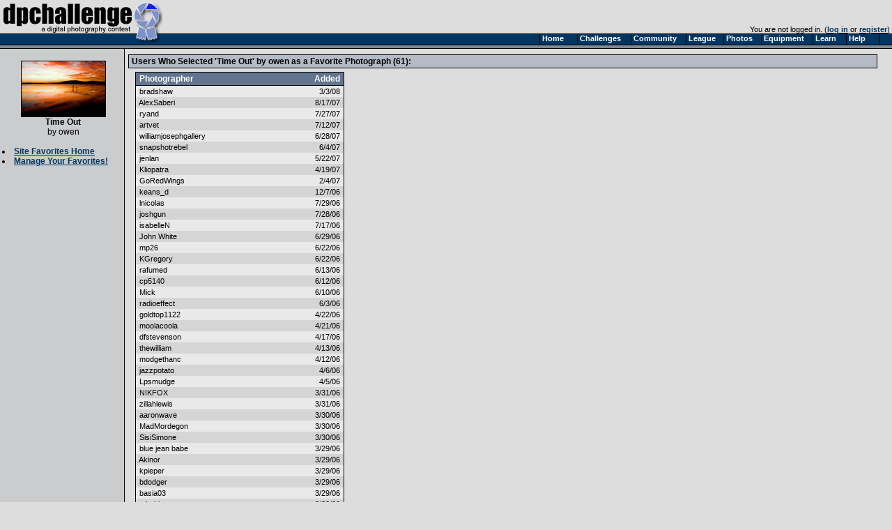

--- FILE ---
content_type: text/html
request_url: https://www.dpchallenge.com/favorites.php?IMAGE_ID=307267
body_size: 2985
content:
<html>
<head>
	<title>Site Favorites for 'Time Out' by owen - DPChallenge</title>
	<link rel="styleSheet" type="text/css" href="/include/styles.css" />
	<meta name="keywords" Content="photography contest, digital photography, digital cameras, contest, digital photos, photo contest, digital imaging, challenge, cameras, photography tutorials, photography forums, photography discussion, langdon oliver, andrew ungvarsky" />
	<meta name="description" Content="Weekly digital photography contest site, featuring active forums, tutorials, photographer profiles, and more.  Enter and/or vote -- fun learning for ALL skill levels." />
	<meta charset="utf-8">
	<script type="text/javascript" src="/include/jquery-1.7.1.min.js"></script>
	<script type="text/javascript" src="/include/main.js"></script>
</head>
<body class="textsm" style="background: #DDDDDD url('/images/back.gif') repeat-y;" leftmargin="0" topmargin="0" marginwidth="0" marginheight="0" >

		<script type="text/javascript">function Go(){return}</script>
	<script type="text/javascript" src="/include/menu/menu10_41.js"></script>
	<script type="text/javascript" src="/include/menu10_com.js"></script>
	

	<table cellspacing="0" cellpadding="0" width="100%">
		<tr>
			<td width="234"><a href="/"><img border="0" src="/images/title1b.gif" width="234" height="48" alt="DPChallenge: A Digital Photography Contest"></a></td>
			<td align="right" valign="bottom" class="textsm">		
		You are not logged in. (<a href="/login.php?HTTP_REFERER=/favorites.php?IMAGE_ID=307267" rel="nofollow">log in</a> or <a href="https://www.dpchallenge.com/register.php">register</a>)&nbsp;			</td>
		</tr>
		<tr>
			<td width="234" style="position: relative;"><img src="/images/title2.gif">
							</td>
			<td background="/images/topbackbar.gif">&nbsp;</td>
		</tr>
	</table>
	<table cellspacing="0" cellpadding="3" border="0" width="99%"><tr><td width="175" valign="top" nowrap>
	<!-- START LEFT COLUMN -->
<br><center><a class="i" href="image.php?IMAGE_ID=307267"><img src="https://images.dpchallenge.com/images_challenge/0-999/465/120/Copyrighted_Image_Reuse_Prohibited_307267.jpg" style="border: 1px solid black" ><br>Time Out</a>
<br>by <a class="u" href="profile.php?USER_ID=23430">owen</a></center><br><li><a href="favorites.php">Site Favorites Home</a><li><a href="favorites_mgr.php">Manage Your Favorites!</a><br>	<!-- END LEFT COLUMN -->
	</td><td valign="top">
	<!-- START RIGHT COLUMN -->
<div align="right"></div>	<div class="divider"><b>Users Who Selected 'Time Out' by owen as a Favorite Photograph (61):</b></div>
			<table border="0" cellspacing="0" cellpadding="2" style="border: 1px solid black; width: 300px; margin-left: 10px;">
				<tr class="tableheading">
					<td>&nbsp;<b>Photographer</b></td>
					<td align="right"><b>Added</b>&nbsp;</td>
				</tr>
								<tr class="forum-bg1">
						<td class="textsm">&nbsp;<a class="u" href="profile.php?USER_ID=75958">bradshaw</a></td>
						<td class="textsm" align="right">3/3/08&nbsp;</td>
					</tr>
									<tr class="forum-bg2">
						<td class="textsm">&nbsp;<a class="u" href="profile.php?USER_ID=36606">AlexSaberi</a></td>
						<td class="textsm" align="right">8/17/07&nbsp;</td>
					</tr>
									<tr class="forum-bg1">
						<td class="textsm">&nbsp;<a class="u" href="profile.php?USER_ID=49804">ryand</a></td>
						<td class="textsm" align="right">7/27/07&nbsp;</td>
					</tr>
									<tr class="forum-bg2">
						<td class="textsm">&nbsp;<a class="u" href="profile.php?USER_ID=20324">artvet</a></td>
						<td class="textsm" align="right">7/12/07&nbsp;</td>
					</tr>
									<tr class="forum-bg1">
						<td class="textsm">&nbsp;<a class="u" href="profile.php?USER_ID=80640">williamjosephgallery</a></td>
						<td class="textsm" align="right">6/28/07&nbsp;</td>
					</tr>
									<tr class="forum-bg2">
						<td class="textsm">&nbsp;<a class="u" href="profile.php?USER_ID=51521">snapshotrebel</a></td>
						<td class="textsm" align="right">6/4/07&nbsp;</td>
					</tr>
									<tr class="forum-bg1">
						<td class="textsm">&nbsp;<a class="u" href="profile.php?USER_ID=64853">jenlan</a></td>
						<td class="textsm" align="right">5/22/07&nbsp;</td>
					</tr>
									<tr class="forum-bg2">
						<td class="textsm">&nbsp;<a class="u" href="profile.php?USER_ID=76789">Kliopatra</a></td>
						<td class="textsm" align="right">4/19/07&nbsp;</td>
					</tr>
									<tr class="forum-bg1">
						<td class="textsm">&nbsp;<a class="u" href="profile.php?USER_ID=73499">GoRedWings</a></td>
						<td class="textsm" align="right">2/4/07&nbsp;</td>
					</tr>
									<tr class="forum-bg2">
						<td class="textsm">&nbsp;<a class="u" href="profile.php?USER_ID=69537">keans_d</a></td>
						<td class="textsm" align="right">12/7/06&nbsp;</td>
					</tr>
									<tr class="forum-bg1">
						<td class="textsm">&nbsp;<a class="u" href="profile.php?USER_ID=61271">lnicolas</a></td>
						<td class="textsm" align="right">7/29/06&nbsp;</td>
					</tr>
									<tr class="forum-bg2">
						<td class="textsm">&nbsp;<a class="u" href="profile.php?USER_ID=62884">joshgun</a></td>
						<td class="textsm" align="right">7/28/06&nbsp;</td>
					</tr>
									<tr class="forum-bg1">
						<td class="textsm">&nbsp;<a class="u" href="profile.php?USER_ID=61632">isabelleN</a></td>
						<td class="textsm" align="right">7/17/06&nbsp;</td>
					</tr>
									<tr class="forum-bg2">
						<td class="textsm">&nbsp;<a class="u" href="profile.php?USER_ID=7756">John White</a></td>
						<td class="textsm" align="right">6/29/06&nbsp;</td>
					</tr>
									<tr class="forum-bg1">
						<td class="textsm">&nbsp;<a class="u" href="profile.php?USER_ID=60945">mp26</a></td>
						<td class="textsm" align="right">6/22/06&nbsp;</td>
					</tr>
									<tr class="forum-bg2">
						<td class="textsm">&nbsp;<a class="u" href="profile.php?USER_ID=59932">KGregory</a></td>
						<td class="textsm" align="right">6/22/06&nbsp;</td>
					</tr>
									<tr class="forum-bg1">
						<td class="textsm">&nbsp;<a class="u" href="profile.php?USER_ID=59859">rafumed</a></td>
						<td class="textsm" align="right">6/13/06&nbsp;</td>
					</tr>
									<tr class="forum-bg2">
						<td class="textsm">&nbsp;<a class="u" href="profile.php?USER_ID=46882">cp5140</a></td>
						<td class="textsm" align="right">6/12/06&nbsp;</td>
					</tr>
									<tr class="forum-bg1">
						<td class="textsm">&nbsp;<a class="u" href="profile.php?USER_ID=16230">Mick</a></td>
						<td class="textsm" align="right">6/10/06&nbsp;</td>
					</tr>
									<tr class="forum-bg2">
						<td class="textsm">&nbsp;<a class="u" href="profile.php?USER_ID=52505">radioeffect</a></td>
						<td class="textsm" align="right">6/3/06&nbsp;</td>
					</tr>
									<tr class="forum-bg1">
						<td class="textsm">&nbsp;<a class="u" href="profile.php?USER_ID=48075">goldtop1122</a></td>
						<td class="textsm" align="right">4/22/06&nbsp;</td>
					</tr>
									<tr class="forum-bg2">
						<td class="textsm">&nbsp;<a class="u" href="profile.php?USER_ID=56109">moolacoola</a></td>
						<td class="textsm" align="right">4/21/06&nbsp;</td>
					</tr>
									<tr class="forum-bg1">
						<td class="textsm">&nbsp;<a class="u" href="profile.php?USER_ID=56539">dfstevenson</a></td>
						<td class="textsm" align="right">4/17/06&nbsp;</td>
					</tr>
									<tr class="forum-bg2">
						<td class="textsm">&nbsp;<a class="u" href="profile.php?USER_ID=57115">thewilliam</a></td>
						<td class="textsm" align="right">4/13/06&nbsp;</td>
					</tr>
									<tr class="forum-bg1">
						<td class="textsm">&nbsp;<a class="u" href="profile.php?USER_ID=48524">modgethanc</a></td>
						<td class="textsm" align="right">4/12/06&nbsp;</td>
					</tr>
									<tr class="forum-bg2">
						<td class="textsm">&nbsp;<a class="u" href="profile.php?USER_ID=56711">jazzpotato</a></td>
						<td class="textsm" align="right">4/6/06&nbsp;</td>
					</tr>
									<tr class="forum-bg1">
						<td class="textsm">&nbsp;<a class="u" href="profile.php?USER_ID=55768">Lpsmudge</a></td>
						<td class="textsm" align="right">4/5/06&nbsp;</td>
					</tr>
									<tr class="forum-bg2">
						<td class="textsm">&nbsp;<a class="u" href="profile.php?USER_ID=55576">NIKFOX</a></td>
						<td class="textsm" align="right">3/31/06&nbsp;</td>
					</tr>
									<tr class="forum-bg1">
						<td class="textsm">&nbsp;<a class="u" href="profile.php?USER_ID=32933">zillahlewis</a></td>
						<td class="textsm" align="right">3/31/06&nbsp;</td>
					</tr>
									<tr class="forum-bg2">
						<td class="textsm">&nbsp;<a class="u" href="profile.php?USER_ID=35014">aaronwave</a></td>
						<td class="textsm" align="right">3/30/06&nbsp;</td>
					</tr>
									<tr class="forum-bg1">
						<td class="textsm">&nbsp;<a class="u" href="profile.php?USER_ID=12896">MadMordegon</a></td>
						<td class="textsm" align="right">3/30/06&nbsp;</td>
					</tr>
									<tr class="forum-bg2">
						<td class="textsm">&nbsp;<a class="u" href="profile.php?USER_ID=50631">SisiSimone</a></td>
						<td class="textsm" align="right">3/30/06&nbsp;</td>
					</tr>
									<tr class="forum-bg1">
						<td class="textsm">&nbsp;<a class="u" href="profile.php?USER_ID=55891">blue jean babe</a></td>
						<td class="textsm" align="right">3/29/06&nbsp;</td>
					</tr>
									<tr class="forum-bg2">
						<td class="textsm">&nbsp;<a class="u" href="profile.php?USER_ID=48422">Akinor</a></td>
						<td class="textsm" align="right">3/29/06&nbsp;</td>
					</tr>
									<tr class="forum-bg1">
						<td class="textsm">&nbsp;<a class="u" href="profile.php?USER_ID=20118">kpieper</a></td>
						<td class="textsm" align="right">3/29/06&nbsp;</td>
					</tr>
									<tr class="forum-bg2">
						<td class="textsm">&nbsp;<a class="u" href="profile.php?USER_ID=56188">bdodger</a></td>
						<td class="textsm" align="right">3/29/06&nbsp;</td>
					</tr>
									<tr class="forum-bg1">
						<td class="textsm">&nbsp;<a class="u" href="profile.php?USER_ID=1570">basia03</a></td>
						<td class="textsm" align="right">3/29/06&nbsp;</td>
					</tr>
									<tr class="forum-bg2">
						<td class="textsm">&nbsp;<a class="u" href="profile.php?USER_ID=48565">mkabbott</a></td>
						<td class="textsm" align="right">3/28/06&nbsp;</td>
					</tr>
									<tr class="forum-bg1">
						<td class="textsm">&nbsp;<a class="u" href="profile.php?USER_ID=22479">snackwells</a></td>
						<td class="textsm" align="right">3/28/06&nbsp;</td>
					</tr>
									<tr class="forum-bg2">
						<td class="textsm">&nbsp;<a class="u" href="profile.php?USER_ID=53316">klstover</a></td>
						<td class="textsm" align="right">3/28/06&nbsp;</td>
					</tr>
									<tr class="forum-bg1">
						<td class="textsm">&nbsp;<a class="u" href="profile.php?USER_ID=6405">pitsaman</a></td>
						<td class="textsm" align="right">3/28/06&nbsp;</td>
					</tr>
									<tr class="forum-bg2">
						<td class="textsm">&nbsp;<a class="u" href="profile.php?USER_ID=40546">Wenonah</a></td>
						<td class="textsm" align="right">3/28/06&nbsp;</td>
					</tr>
									<tr class="forum-bg1">
						<td class="textsm">&nbsp;<a class="u" href="profile.php?USER_ID=54769">mash</a></td>
						<td class="textsm" align="right">3/28/06&nbsp;</td>
					</tr>
									<tr class="forum-bg2">
						<td class="textsm">&nbsp;<a class="u" href="profile.php?USER_ID=34100">edmartin</a></td>
						<td class="textsm" align="right">3/28/06&nbsp;</td>
					</tr>
									<tr class="forum-bg1">
						<td class="textsm">&nbsp;<a class="u" href="profile.php?USER_ID=25514">jales</a></td>
						<td class="textsm" align="right">3/28/06&nbsp;</td>
					</tr>
									<tr class="forum-bg2">
						<td class="textsm">&nbsp;<a class="u" href="profile.php?USER_ID=38509">goc</a></td>
						<td class="textsm" align="right">3/28/06&nbsp;</td>
					</tr>
									<tr class="forum-bg1">
						<td class="textsm">&nbsp;<a class="u" href="profile.php?USER_ID=56061">FotoHunter</a></td>
						<td class="textsm" align="right">3/28/06&nbsp;</td>
					</tr>
									<tr class="forum-bg2">
						<td class="textsm">&nbsp;<a class="u" href="profile.php?USER_ID=2178">scab-lab</a></td>
						<td class="textsm" align="right">3/27/06&nbsp;</td>
					</tr>
									<tr class="forum-bg1">
						<td class="textsm">&nbsp;<a class="u" href="profile.php?USER_ID=17851">elsapo</a></td>
						<td class="textsm" align="right">3/27/06&nbsp;</td>
					</tr>
									<tr class="forum-bg2">
						<td class="textsm">&nbsp;<a class="u" href="profile.php?USER_ID=52006">harchew1</a></td>
						<td class="textsm" align="right">3/27/06&nbsp;</td>
					</tr>
									<tr class="forum-bg1">
						<td class="textsm">&nbsp;<a class="u" href="profile.php?USER_ID=39849">tribal</a></td>
						<td class="textsm" align="right">3/27/06&nbsp;</td>
					</tr>
									<tr class="forum-bg2">
						<td class="textsm">&nbsp;<a class="u" href="profile.php?USER_ID=19936">jbsmithana</a></td>
						<td class="textsm" align="right">3/27/06&nbsp;</td>
					</tr>
									<tr class="forum-bg1">
						<td class="textsm">&nbsp;<a class="u" href="profile.php?USER_ID=27164">justin_hewlett</a></td>
						<td class="textsm" align="right">3/27/06&nbsp;</td>
					</tr>
									<tr class="forum-bg2">
						<td class="textsm">&nbsp;<a class="u" href="profile.php?USER_ID=30959">rblanton</a></td>
						<td class="textsm" align="right">3/27/06&nbsp;</td>
					</tr>
									<tr class="forum-bg1">
						<td class="textsm">&nbsp;<a class="u" href="profile.php?USER_ID=23913">fotodude</a></td>
						<td class="textsm" align="right">3/27/06&nbsp;</td>
					</tr>
									<tr class="forum-bg2">
						<td class="textsm">&nbsp;<a class="u" href="profile.php?USER_ID=38032">tate</a></td>
						<td class="textsm" align="right">3/25/06&nbsp;</td>
					</tr>
									<tr class="forum-bg1">
						<td class="textsm">&nbsp;<a class="u" href="profile.php?USER_ID=50935">gliphix</a></td>
						<td class="textsm" align="right">3/25/06&nbsp;</td>
					</tr>
									<tr class="forum-bg2">
						<td class="textsm">&nbsp;<a class="u" href="profile.php?USER_ID=37965">acoppola</a></td>
						<td class="textsm" align="right">3/24/06&nbsp;</td>
					</tr>
									<tr class="forum-bg1">
						<td class="textsm">&nbsp;<a class="u" href="profile.php?USER_ID=2223">shutterfly</a></td>
						<td class="textsm" align="right">3/22/06&nbsp;</td>
					</tr>
									<tr class="forum-bg2">
						<td class="textsm">&nbsp;<a class="u" href="profile.php?USER_ID=29827">Jamester</a></td>
						<td class="textsm" align="right">3/20/06&nbsp;</td>
					</tr>
									<tr class="forum-bg1">
						<td class="textsm">&nbsp;<a class="u" href="profile.php?USER_ID=24413">birdyblue</a></td>
						<td class="textsm" align="right">3/20/06&nbsp;</td>
					</tr>
				</table>
			<br><br>
		<div align="center" class="textsm" style="color: #666666;">
			<a href="/index.php" class="u">Home</a> -
			<a href="/challenge_index.php" class="u">Challenges</a> -
			<a href="/community_index.php" class="u">Community</a> -
			<a href="/league/" class="u">League</a> -
			<a href="/photo_index.php" class="u">Photos</a> -
			<a href="/camera.php" class="u">Cameras</a> -
			<a href="/lens.php" class="u">Lenses</a> -
			<a href="/learn_index.php" class="u">Learn</a> -
			<!-- <a href="http://prints.dpchallenge.com" class="u">Prints!</a> - -->
			<a href="/help.php" class="u">Help</a> -
			<a href="/terms.php" class="u">Terms of Use</a> -
			<a href="/privacy.php" class="u">Privacy</a> -
			<a href="#" class="u">Top ^</a>
		<br>DPChallenge, and website content and design, Copyright &#169; 2001-2026 Challenging Technologies, LLC.
		<br>All digital photo copyrights belong to the photographers and may not be used without permission.
<!--		<br>Proudly hosted by <a href="http://www.sargasso.net/from/dpc" target="_blank" class="u" style="color:#666666">Sargasso Networks</a>. -->
		<br>Current Server Time: 01/29/2026 06:37:32 PM EST.
		</div>

		</td></tr></table>
	</body>

	<script type="text/javascript">
		// <![CDATA[
			document.write('</div>');

			var gaJsHost = (("https:" == document.location.protocol) ? "https://ssl." : "http://www.");
			document.write(unescape("%3Cscript src='" + gaJsHost + "google-analytics.com/ga.js' type='text/javascript'%3E%3C/script%3E"));
		// ]]>
	</script>

	<script type="text/javascript">
		// <![CDATA[
			var pageTracker = _gat._getTracker("UA-955918-1");
			pageTracker._trackPageview();
		// ]]>
	</script>
</html>


--- FILE ---
content_type: application/javascript
request_url: https://www.dpchallenge.com/include/menu/menu10_41.js
body_size: 1248
content:
Menu1=new Array("Home","/index.php","",0,15,53,"","","","","","",-1,-1,-1,"","");
Menu2=new Array("Challenges","/challenge_index.php","",6,15,76,"","","","","","",-1,-1,-1,"","");
	Menu2_1=new Array("Cast Votes","/challenge_index.php#vote","",3,15,127,"","","","","","",-1,-1,-1,"","");
		Menu2_1_1=new Array("Lost","/challenge_vote_list.php?CHALLENGE_ID=4081","",0,15,160,"","","","","","",-1,-1,-1,"","");
		Menu2_1_2=new Array("Foreground Interest II","/challenge_vote_list.php?CHALLENGE_ID=4085","",0,15,160,"","","","","","",-1,-1,-1,"","");
		Menu2_1_3=new Array("Acronyms II","/challenge_vote_list.php?CHALLENGE_ID=4088","",0,15,160,"","","","","","",-1,-1,-1,"","");
	Menu2_2=new Array("View Results","/challenge_index.php#view","",3,15,127,"","","","","","",-1,-1,-1,"","");
		Menu2_2_1=new Array("Billboard III","/challenge_results.php?CHALLENGE_ID=4021","",0,15,160,"","","","","","",-1,-1,-1,"","");
		Menu2_2_2=new Array("Best of 2025","/challenge_results.php?CHALLENGE_ID=4080","",0,15,160,"","","","","","",-1,-1,-1,"","");
		Menu2_2_3=new Array("Trees XI","/challenge_results.php?CHALLENGE_ID=4092","",0,15,160,"","","","","","",-1,-1,-1,"","");
	Menu2_3=new Array("Submit Photos","/challenge_index.php#submit","",8,15,127,"","","","","","",-1,-1,-1,"","");
		Menu2_3_1=new Array("Time Capsules","/challenge_submit.php?CHALLENGE_ID=4082","",0,15,160,"","","","","","",-1,-1,-1,"","");
		Menu2_3_2=new Array("Hobby (other than photography) II","/challenge_submit.php?CHALLENGE_ID=4083","",0,15,160,"","","","","","",-1,-1,-1,"","");
		Menu2_3_3=new Array("Still-Life Triptych","/challenge_submit.php?CHALLENGE_ID=4086","",0,15,160,"","","","","","",-1,-1,-1,"","");
		Menu2_3_4=new Array("OOF","/challenge_submit.php?CHALLENGE_ID=4087","",0,15,160,"","","","","","",-1,-1,-1,"","");
		Menu2_3_5=new Array("Hidden Corners","/challenge_submit.php?CHALLENGE_ID=4090","",0,15,160,"","","","","","",-1,-1,-1,"","");
		Menu2_3_6=new Array("Toy Photography II","/challenge_submit.php?CHALLENGE_ID=4093","",0,15,160,"","","","","","",-1,-1,-1,"","");
		Menu2_3_7=new Array("Free Study 2026-01","/challenge_submit.php?CHALLENGE_ID=4122","",0,15,160,"","","","","","",-1,-1,-1,"","");
		Menu2_3_8=new Array("Extended Free Study 2026-01","/challenge_submit.php?CHALLENGE_ID=4124","",0,15,160,"","","","","","",-1,-1,-1,"","");
	Menu2_4=new Array("Challenge Archives","/challenge_archive.php","",0,15,127,"","","","","","",-1,-1,-1,"","");
	Menu2_5=new Array("Challenge History","/challenge_history.php","",0,15,127,"","","","","","",-1,-1,-1,"","");
	Menu2_6=new Array("Challenge Rules","/challenge_rules.php","",5,15,127,"","","","","","",-1,-1,-1,"","");
		Menu2_6_1=new Array("Common Editing","/challenge_rules.php?RULES_ID=18","",0,15,160,"","","","","","",-1,-1,-1,"","");
		Menu2_6_2=new Array("Extended Editing","/challenge_rules.php?RULES_ID=20","",0,15,160,"","","","","","",-1,-1,-1,"","");
		Menu2_6_3=new Array("Minimal Editing","/challenge_rules.php?RULES_ID=21","",0,15,160,"","","","","","",-1,-1,-1,"","");
		Menu2_6_4=new Array("Standard Editing","/challenge_rules.php?RULES_ID=19","",0,15,160,"","","","","","",-1,-1,-1,"","");
		Menu2_6_5=new Array("Voting Rules","/challenge_rules.php?RULES_ID=13","",0,15,160,"","","","","","",-1,-1,-1,"","");
Menu3=new Array("Community","/community_index.php","",9,15,78,"","","","","","",-1,-1,-1,"","");
	Menu3_1=new Array("Forums","/forum.php","",0,15,160,"","","","","","",-1,-1,-1,"","");
	Menu3_2=new Array("Critique Club","/cclub_selection.php","",0,15,140,"","","","","","",-1,-1,-1,"","");
	Menu3_3=new Array("Poll Archives","/poll_results.php","",0,15,140,"","","","","","",-1,-1,-1,"","");
	Menu3_4=new Array("Site Favorites","/favorites.php","",0,15,140,"","","","","","",-1,-1,-1,"","");
	Menu3_5=new Array("Community Projects","/community_projects.php","",0,15,140,"","","","","","",-1,-1,-1,"","");
	Menu3_6=new Array("Photographer Profiles","/profile_search.php","",0,15,140,"","","","","","",-1,-1,-1,"","");
	Menu3_7=new Array("Photographer Interviews","/interview.php","",0,15,140,"","","","","","",-1,-1,-1,"","");
	Menu3_8=new Array("Top 10 Statistics","/top_10.php","",0,15,140,"","","","","","",-1,-1,-1,"","");
	Menu3_9=new Array("Who's Online","/online.php","",0,15,140,"","","","","","",-1,-1,-1,"","");
Menu4=new Array("League","/league/index.php","",4,15,53,"","","","","","",-1,-1,-1,"","");
	Menu4_1=new Array("Overview","/league/index.php","",0,15,160,"","","","","","",-1,-1,-1,"","");
	Menu4_2=new Array("DPL FAQ","/league/league_dpl_information.php?dpl_faq","",0,15,160,"","","","","","",-1,-1,-1,"","");
	Menu4_3=new Array("DPL Rules","/league/league_dpl_information.php?dpl_rules","",0,15,160,"","","","","","",-1,-1,-1,"","");
	Menu4_4=new Array("About the DPL","/league/league_dpl_information.php?about_the_dpl","",0,15,160,"","","","","","",-1,-1,-1,"","");
Menu5=new Array("Photos","/photo_index.php","",4,15,53,"","","","","","",-1,-1,-1,"","");
	Menu5_1=new Array("Browse","/photo_browse.php","",0,15,95,"","","","","","",-1,-1,-1,"","");
	Menu5_2=new Array("Galleries","/photo_gallery.php","",0,15,95,"","","","","","",-1,-1,-1,"","");
	Menu5_3=new Array("Site Favorites","/favorites.php","",0,15,95,"","","","","","",-1,-1,-1,"","");
	Menu5_4=new Array("Search","/photo_search.php","",0,15,95,"","","","","","",-1,-1,-1,"","");
Menu6=new Array("Equipment","/equipment_index.php","",3,15,73,"","","","","","",-1,-1,-1,"","");
	Menu6_1=new Array("Cameras","/camera.php","",0,15,130,"","","","","","",-1,-1,-1,"","");
	Menu6_2=new Array("Lenses","/lens.php","",0,15,130,"","","","","","",-1,-1,-1,"","");
	Menu6_3=new Array("Shop Equipment","/shop.php","",0,15,130,"","","","","","",-1,-1,-1,"","");
Menu7=new Array("Learn","/learn_index.php","",2,15,47,"","","","","","",-1,-1,-1,"","");
	Menu7_1=new Array("How'd They Do That?","/how.php","",0,15,130,"","","","","","",-1,-1,-1,"","");
	Menu7_2=new Array("Tutorials","/tutorial.php","",0,15,130,"","","","","","",-1,-1,-1,"","");
Menu8=new Array("Help","/help_index.php","",5,15,47,"","","","","","",-1,-1,-1,"","");
	Menu8_1=new Array("Contact Us","/help_contact.php","",0,14,80,"","","","","","",-1,-1,-1,"","");
	Menu8_2=new Array("FAQ","/help_faq.php","",0,14,80,"","","","","","",-1,-1,-1,"","");
	Menu8_3=new Array("Glossary","/glossary.php","",0,14,80,"","","","","","",-1,-1,-1,"","");
	Menu8_4=new Array("About","/help_about.php","",0,14,80,"","","","","","",-1,-1,-1,"","");
	Menu8_5=new Array("Site Rules","/challenge_rules.php","",4,14,80,"","","","","","",-1,-1,-1,"","");
	Menu8_5_1=new Array("Challenge Rules","/challenge_rules.php","",0,14,170,"","","","","","",-1,-1,-1,"","");
	Menu8_5_2=new Array("Forum Rules","/forum_rules.php","",0,14,170,"","","","","","",-1,-1,-1,"","");
	Menu8_5_3=new Array("Voting Rules","/challenge_rules.php?RULES_ID=13","",0,14,170,"","","","","","",-1,-1,-1,"","");
	Menu8_5_4=new Array("Terms of Use","/terms.php","",0,14,170,"","","","","","",-1,-1,-1,"","");
	
var NoOffFirstLineMenus = 8;
